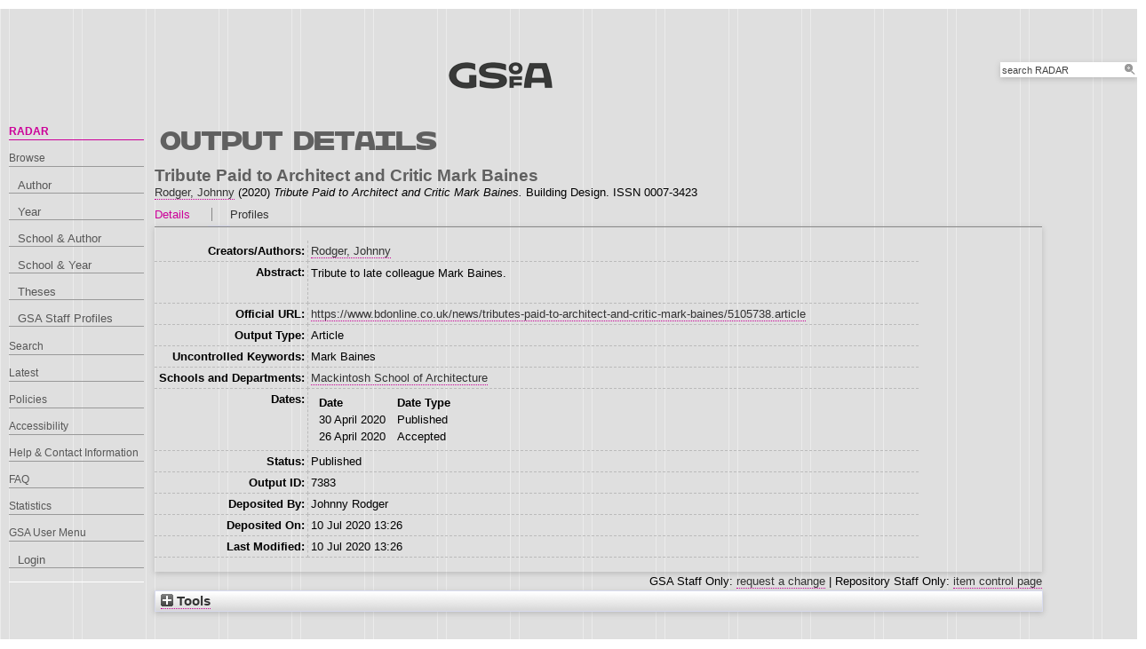

--- FILE ---
content_type: text/html; charset=utf-8
request_url: http://radar.gsa.ac.uk/7383/
body_size: 26613
content:
<!DOCTYPE html>
<html xmlns="http://www.w3.org/1999/xhtml">

  <head>
    <title> Tribute Paid to Architect and Critic Mark Baines  - RADAR</title>
    

    <link rel="stylesheet" href="/style/style.css" />
    <link rel="stylesheet" href="/style/banner.css" />
    <link rel="stylesheet" href="/style/tabber.css" type="text/css" media="screen" />
    <link rel="stylesheet" href="/style/fancybox.css" />

    <meta content="7383" name="eprints.eprintid" />
<meta name="eprints.rev_number" content="10" />
<meta content="archive" name="eprints.eprint_status" />
<meta content="260" name="eprints.userid" />
<meta content="00/00/00/73/83" name="eprints.dir" />
<meta name="eprints.datestamp" content="2020-07-10 13:26:38" />
<meta name="eprints.lastmod" content="2020-07-10 13:26:38" />
<meta content="2020-07-10 13:26:38" name="eprints.status_changed" />
<meta content="article" name="eprints.type" />
<meta content="show" name="eprints.metadata_visibility" />
<meta name="eprints.creators_name" content="Rodger, Johnny" />
<meta name="eprints.creators_id" content="J.Rodger" />
<meta content="260" name="eprints.creators_browse_id" />
<meta name="eprints.title" content="Tribute Paid to Architect and Critic Mark Baines" />
<meta content="pub" name="eprints.ispublished" />
<meta content="l1_msa2" name="eprints.divisions2" />
<meta name="eprints.schools" content="l1_msa2" />
<meta name="eprints.keywords" content="Mark Baines" />
<meta name="eprints.abstract" content="Tribute to late colleague Mark Baines." />
<meta content="2020-04-30" name="eprints.date" />
<meta name="eprints.date_type" content="published" />
<meta name="eprints.publisher" content="EMap" />
<meta name="eprints.official_url" content="https://www.bdonline.co.uk/news/tributes-paid-to-architect-and-critic-mark-baines/5105738.article" />
<meta content="none" name="eprints.full_text_status" />
<meta name="eprints.publication" content="Building Design" />
<meta content="0007-3423" name="eprints.issn" />
<meta name="eprints.dates_date" content="2020-04-30" />
<meta content="2020-04-26" name="eprints.dates_date" />
<meta name="eprints.dates_date_type" content="published" />
<meta content="accepted" name="eprints.dates_date_type" />
<meta name="eprints.hoa_compliant" content="304" />
<meta content="2020-04-26" name="eprints.hoa_date_acc" />
<meta content="2020-04-30" name="eprints.hoa_date_pub" />
<meta content="FALSE" name="eprints.hoa_exclude" />
<meta content="  Tribute Paid to Architect and Critic Mark Baines  Rodger, Johnny &lt;https://radar.gsa.ac.uk/view/creators/260.html&gt;  (2020) Tribute Paid to Architect and Critic Mark Baines.  Building Design.   ISSN 0007-3423   " name="eprints.citation" />
<link href="http://purl.org/DC/elements/1.0/" rel="schema.DC" />
<meta content="https://radar.gsa.ac.uk/7383/" name="DC.relation" />
<meta name="DC.title" content="Tribute Paid to Architect and Critic Mark Baines" />
<meta name="DC.creator" content="Rodger, Johnny" />
<meta name="DC.description" content="Tribute to late colleague Mark Baines." />
<meta content="EMap" name="DC.publisher" />
<meta name="DC.date" content="2020-04-30" />
<meta name="DC.type" content="Article" />
<meta name="DC.type" content="NonPeerReviewed" />
<meta name="DC.identifier" content="  Tribute Paid to Architect and Critic Mark Baines  Rodger, Johnny &lt;https://radar.gsa.ac.uk/view/creators/260.html&gt;  (2020) Tribute Paid to Architect and Critic Mark Baines.  Building Design.   ISSN 0007-3423   " />
<meta content="https://www.bdonline.co.uk/news/tributes-paid-to-architect-and-critic-mark-baines/5105738.article" name="DC.relation" />
<!-- Highwire Press meta tags -->
<meta name="citation_title" content="Tribute Paid to Architect and Critic Mark Baines" />
<meta name="citation_author" content="Rodger, Johnny" />
<meta name="citation_publication_date" content="2020/04/30" />
<meta name="citation_online_date" content="2020/07/10" />
<meta content="Building Design" name="citation_journal_title" />
<meta content="0007-3423" name="citation_issn" />
<meta name="citation_date" content="2020/04/30" />
<meta content="2020/04/30" name="citation_cover_date" />
<meta name="citation_publisher" content="EMap" />
<meta name="citation_abstract" content="Tribute to late colleague Mark Baines." />
<meta content="Mark Baines" name="citation_keywords" />
<!-- PRISM meta tags -->
<link rel="schema.prism" href="https://www.w3.org/submissions/2020/SUBM-prism-20200910/" />
<meta name="prism.dateReceived" content="2020-07-10T13:26:38" />
<meta content="2020-07-10T13:26:38" name="prism.modificationDate" />
<meta content="0007-3423" name="prism.issn" />
<meta content="Building Design" name="prism.publicationName" />
<meta name="prism.link" content="https://www.bdonline.co.uk/news/tributes-paid-to-architect-and-critic-mark-baines/5105738.article" />
<meta content="Mark Baines" name="prism.keyword" />
<link href="https://radar.gsa.ac.uk/7383/" rel="canonical" />
<link title="MPEG-21 DIDL" href="https://radar.gsa.ac.uk/cgi/export/eprint/7383/DIDL/gsa-eprint-7383.xml" rel="alternate" type="text/xml; charset=utf-8" />
<link type="text/csv; charset=utf-8" href="https://radar.gsa.ac.uk/cgi/export/eprint/7383/CSV/gsa-eprint-7383.csv" rel="alternate" title="Multiline CSV" />
<link title="Refer" type="text/plain" rel="alternate" href="https://radar.gsa.ac.uk/cgi/export/eprint/7383/Refer/gsa-eprint-7383.refer" />
<link title="OpenURL ContextObject" type="text/xml; charset=utf-8" href="https://radar.gsa.ac.uk/cgi/export/eprint/7383/ContextObject/gsa-eprint-7383.xml" rel="alternate" />
<link href="https://radar.gsa.ac.uk/cgi/export/eprint/7383/MODS/gsa-eprint-7383.xml" rel="alternate" type="text/xml; charset=utf-8" title="MODS" />
<link title="RDF+XML" rel="alternate" href="https://radar.gsa.ac.uk/cgi/export/eprint/7383/RDFXML/gsa-eprint-7383.rdf" type="application/rdf+xml" />
<link title="ASCII Citation" rel="alternate" href="https://radar.gsa.ac.uk/cgi/export/eprint/7383/Text/gsa-eprint-7383.txt" type="text/plain; charset=utf-8" />
<link type="text/plain" rel="alternate" href="https://radar.gsa.ac.uk/cgi/export/eprint/7383/RefWorks/gsa-eprint-7383.ref" title="RefWorks" />
<link title="JSON" type="application/json; charset=utf-8" href="https://radar.gsa.ac.uk/cgi/export/eprint/7383/JSON/gsa-eprint-7383.js" rel="alternate" />
<link href="https://radar.gsa.ac.uk/cgi/export/eprint/7383/BibTeX/gsa-eprint-7383.bib" rel="alternate" type="text/plain; charset=utf-8" title="BibTeX" />
<link type="text/javascript; charset=utf-8" href="https://radar.gsa.ac.uk/cgi/export/eprint/7383/BannerJavascript/gsa-eprint-7383.txt" rel="alternate" title="Banner Javascript" />
<link type="text/plain" href="https://radar.gsa.ac.uk/cgi/export/eprint/7383/RIS/gsa-eprint-7383.ris" rel="alternate" title="Reference Manager" />
<link type="text/html; charset=utf-8" rel="alternate" href="https://radar.gsa.ac.uk/cgi/export/eprint/7383/HTML_eprint/gsa-eprint-7383.html" title="HTML" />
<link type="text/plain; charset=utf-8" rel="alternate" href="https://radar.gsa.ac.uk/cgi/export/eprint/7383/EndNote/gsa-eprint-7383.enw" title="EndNote" />
<link type="text/plain; charset=utf-8" rel="alternate" href="https://radar.gsa.ac.uk/cgi/export/eprint/7383/DC/gsa-eprint-7383.txt" title="Dublin Core" />
<link type="text/n3" rel="alternate" href="https://radar.gsa.ac.uk/cgi/export/eprint/7383/RDFN3/gsa-eprint-7383.n3" title="RDF+N3" />
<link type="text/plain; charset=utf-8" rel="alternate" href="https://radar.gsa.ac.uk/cgi/export/eprint/7383/COinS/gsa-eprint-7383.txt" title="OpenURL ContextObject in Span" />
<link title="EP3 XML" type="application/vnd.eprints.data+xml; charset=utf-8" rel="alternate" href="https://radar.gsa.ac.uk/cgi/export/eprint/7383/XML/gsa-eprint-7383.xml" />
<link title="METS" href="https://radar.gsa.ac.uk/cgi/export/eprint/7383/METS/gsa-eprint-7383.xml" rel="alternate" type="text/xml; charset=utf-8" />
<link title="RDF+N-Triples" rel="alternate" href="https://radar.gsa.ac.uk/cgi/export/eprint/7383/RDFNT/gsa-eprint-7383.nt" type="text/plain" />
<link title="HTML Citation" type="text/html; charset=utf-8" rel="alternate" href="https://radar.gsa.ac.uk/cgi/export/eprint/7383/HTML/gsa-eprint-7383.html" />
<link type="text/html; charset=utf-8" href="https://radar.gsa.ac.uk/cgi/export/eprint/7383/HTMLauthor/gsa-eprint-7383.html" rel="alternate" title="HTML Citation (by author)" />
<link href="https://radar.gsa.ac.uk/cgi/export/eprint/7383/RIOXX2/gsa-eprint-7383.xml" rel="alternate" type="text/xml; charset=utf-8" title="RIOXX2 XML" />
<link title="Simple Metadata" type="text/plain; charset=utf-8" rel="alternate" href="https://radar.gsa.ac.uk/cgi/export/eprint/7383/Simple/gsa-eprint-7383.txt" />
<link href="https://radar.gsa.ac.uk/" rel="Top" />
    <link rel="Sword" href="https://radar.gsa.ac.uk/sword-app/servicedocument" />
    <link rel="SwordDeposit" href="https://radar.gsa.ac.uk/id/contents" />
    <link href="https://radar.gsa.ac.uk/cgi/search" rel="Search" type="text/html" />
    <link rel="Search" title="RADAR" type="application/opensearchdescription+xml" href="https://radar.gsa.ac.uk/cgi/opensearchdescription" />
    <script type="text/javascript">
// <![CDATA[
var eprints_http_root = "https://radar.gsa.ac.uk";
var eprints_http_cgiroot = "https://radar.gsa.ac.uk/cgi";
var eprints_oai_archive_id = "radar.gsa.ac.uk";
var eprints_logged_in = false;
var eprints_logged_in_userid = 0; 
var eprints_logged_in_username = ""; 
var eprints_logged_in_usertype = ""; 
var eprints_lang_id = "en";
// ]]></script>
    <style type="text/css">.ep_logged_in { display: none }</style>
    <link type="text/css" rel="stylesheet" href="/style/auto-3.4.6.css?1768311710" />
    <script type="text/javascript" src="/javascript/auto-3.4.6.js?1769006075">
//padder
</script>
    <!--[if lte IE 6]>
        <link rel="stylesheet" type="text/css" href="/style/ie6.css" />
   <![endif]-->
    <meta name="Generator" content="EPrints 3.4.6" />
    <meta http-equiv="Content-Type" content="text/html; charset=UTF-8" />
    <meta content="en" http-equiv="Content-Language" />
    <script type="text/javascript">
// <![CDATA[
var eprints_user_id = "false";
// ]]></script><style>.abstract_lists { display: none !important; } .ep_search_BatchList{ display: none; }</style>

    <link rel="icon" href="/favicon.ico" type="image/x-icon" />
    <link rel="shortcut icon" href="/favicon.ico" type="image/x-icon" />
   
    <style type="text/css">
      .ep_tm_pagetitle { margin: 0; }
    </style>

  </head>
  <body>
    
    <div class="ep_tm_header ep_noprint">

      <div id="header_wrapper">		
        <div class="ep_tm_logo">	
          <a href="http://www.gsa.ac.uk/"><img alt="The Glasgow School of Art" src="/images/logo2.png" /></a>	
<!--        </div> -->

        <div class="ep_tm_searchbar ep_noprint">
          <form method="get" accept-charset="utf-8" action="/cgi/facet/simple2" style="display:inline">
            <div class="search_bar">
              <span class="search_inputbox">
                <input class="ep_tm_searchbarbox" size="20" type="text" name="q" value="search RADAR" onfocus="this.value=''" />
                <input class="ep_tm_searchbarbutton" value="Search" type="submit" name="_action_search" />
              </span>
              <input type="hidden" name="_order" value="bytitle" />
              <input type="hidden" name="basic_srchtype" value="ALL" />
              <input type="hidden" name="_satisfyall" value="ALL" />
            </div>
          </form>
        </div>
</div> <!-- end logo -->			
        <div id="mainmenu">
          <div class="navigation_condensed mainmnu-holder">
            <ul>
              <li><a href="http://www.gsa.ac.uk/study/">Study</a></li>
              <li><a href="http://www.gsa.ac.uk/life/">Life</a></li>
              <li><a href="http://www.gsa.ac.uk/research/" class="current">Research</a></li>
              <li><a href="http://www.gsa.ac.uk/visit-gsa/">Visit GSA</a></li>
              <li><a href="http://www.gsa.ac.uk/about-gsa/">About GSA</a></li>
              <li><a href="http://www.gsa.ac.uk/support-gsa/">Support GSA</a></li>
            </ul>
          </div>
        </div>

      </div> <!-- header_wrapper-->
    </div>

    <div class="ep_tm_main">

      <div class="ep_tm_left_nav">
        <ul class="ep_tm_menu">
          <li><a href="http://radar.gsa.ac.uk" class="current">RADAR</a></li>
          <li><a href="http://radar.gsa.ac.uk/browse.html">Browse</a>
            <ul>
              <li><a href="http://radar.gsa.ac.uk/view/creators/">Author</a></li>
              <li><a href="http://radar.gsa.ac.uk/view/year/">Year</a></li>
              <li><a href="http://radar.gsa.ac.uk/view/divisions_and_creator/">School &amp; Author</a></li>
              <li><a href="http://radar.gsa.ac.uk/view/divisions/">School &amp; Year</a></li>
              <li><a href="http://radar.gsa.ac.uk/view/theses/">Theses</a></li>
              <li><a href="http://radar.gsa.ac.uk/view/user_profile/">GSA Staff Profiles</a></li>
            </ul>
          </li>
          <li><a href="http://radar.gsa.ac.uk/cgi/facet/simple2">Search</a></li>
          <li><a href="http://radar.gsa.ac.uk/cgi/latest_tool">Latest</a></li>
          <li><a href="http://radar.gsa.ac.uk/policies.html">Policies</a></li>
          <li><a href="http://radar.gsa.ac.uk/accessibility.html">Accessibility</a></li>
          <li><a href="http://radar.gsa.ac.uk/contact.html">Help &amp; Contact Information</a></li>
          <li><a href="http://radar.gsa.ac.uk/faq.html">FAQ</a></li>
          <li><a href="http://radar.gsa.ac.uk/stats.html">Statistics</a></li>
          <li><span class="ep_user_menu">GSA User Menu</span>
            <ul class="ep_tm_key_tools" id="ep_tm_menu_tools"><li class="ep_tm_key_tools_item"><a href="/cgi/users/home" class="ep_tm_key_tools_item_link">Login</a></li></ul>
          </li>
        </ul>
      </div>

      <div class="ep_tm_content">
        <div class="rte">
          <h2>Output details</h2>
          <div class="ep_summary_content"><div class="ep_summary_content_top"><div id="ep_summary_box_2" class="ep_summary_box abstract_lists"><div class="ep_summary_box_title"><div class="ep_no_js">Lists</div><div id="ep_summary_box_2_colbar" class="ep_only_js" style="display: none"><a href="#" onclick="EPJS_blur(event); EPJS_toggleSlideScroll('ep_summary_box_2_content',true,'ep_summary_box_2');EPJS_toggle('ep_summary_box_2_colbar',true);EPJS_toggle('ep_summary_box_2_bar',false);return false" class="ep_box_collapse_link"><img alt="-" border="0" src="/style/images/minus.png" /> Lists</a></div><div id="ep_summary_box_2_bar" class="ep_only_js"><a class="ep_box_collapse_link" href="#" onclick="EPJS_blur(event); EPJS_toggleSlideScroll('ep_summary_box_2_content',false,'ep_summary_box_2');EPJS_toggle('ep_summary_box_2_colbar',false);EPJS_toggle('ep_summary_box_2_bar',true);return false"><img border="0" src="/style/images/plus.png" alt="+" /> Lists</a></div></div><div id="ep_summary_box_2_content" class="ep_summary_box_body" style="display: none"><div id="ep_summary_box_2_content_inner"><div id="lists_7383" class="abstract_lists"></div>
	<script type="text/javascript">
		generateList(7383, false);
	</script>
</div></div></div></div><div class="ep_summary_content_left"></div><div class="ep_summary_content_right"></div><div class="ep_summary_content_main"><div class="ep_block">

  <!-- EPrints Services/adb 2013-11-12 http://servicesjira.eprints.org:8080/browse/GSA-69 -->
  <h3>Tribute Paid to Architect and Critic Mark Baines</h3>


    <a href="https://radar.gsa.ac.uk/view/creators/260.html"><span class="person_name">Rodger, Johnny</span></a>
  

(2020)

<em>Tribute Paid to Architect and Critic Mark Baines.</em>


    Building Design.
    
     ISSN 0007-3423
  

<!--
<if test=" ! type.one_of( 'patent','thesis' )">
  <if test="ispublished.one_of('unpub', 'submitted', 'inpress')"> (<print expr="ispublished"/>)</if>
</if>
-->
</div><table cellpadding="0" cellspacing="0" class="ep_tab_bar"><tr id="eprint.7383_tabs"><td id="eprint.7383_tab_metadata" class="ep_tab_selected"><table cellpadding="0" border="0" cellspacing="0" width="100%"><tr><td width="100%" style="text-align: left;"><a onclick="return ep_showTab('eprint.7383','metadata' );" href="">Details</a></td></tr></table></td><td class="ep_tab_spacer"><span class="ep_tab_spacer_span"> </span></td><td class="ep_tab" id="eprint.7383_tab_profiles"><table width="100%" cellspacing="0" border="0" cellpadding="0"><tr><td style="text-align: left;" width="100%"><a href="" onclick="return ep_showTab('eprint.7383','profiles' );">Profiles</a></td></tr></table></td></tr></table><div id="eprint.7383_panels" class="ep_tab_panel"><div id="eprint.7383_panel_metadata"><table border="0" cellpadding="3" class="ep_block metadata"><tr class="ep_table_row"><th class="ep_row ep_table_header" valign="top">Creators/Authors:</th><td valign="top" class="ep_row ep_table_data"><a href="https://radar.gsa.ac.uk/view/creators/260.html"><span class="person_name">Rodger, Johnny</span></a></td></tr><tr class="ep_table_row"><th class="ep_row ep_table_header" valign="top">Abstract:</th><td valign="top" class="ep_row ep_table_data"><p class="ep_field_para">Tribute to late colleague Mark Baines.</p></td></tr><tr class="ep_table_row"><th valign="top" class="ep_row ep_table_header">Official URL:</th><td valign="top" class="ep_row ep_table_data"><a href="https://www.bdonline.co.uk/news/tributes-paid-to-architect-and-critic-mark-baines/5105738.article">https://www.bdonline.co.uk/news/tributes-paid-to-architect-and-critic-mark-baines/5105738.article</a></td></tr><tr class="ep_table_row"><th valign="top" class="ep_row ep_table_header">Output Type:</th><td class="ep_row ep_table_data" valign="top">Article</td></tr><tr class="ep_table_row"><th class="ep_row ep_table_header" valign="top">Uncontrolled Keywords:</th><td class="ep_row ep_table_data" valign="top">Mark Baines</td></tr><tr class="ep_table_row"><th class="ep_row ep_table_header" valign="top">Schools and Departments:</th><td valign="top" class="ep_row ep_table_data"><a href="https://radar.gsa.ac.uk/view/divisions2/l1=5Fmsa2/">Mackintosh School of Architecture</a></td></tr><tr class="ep_table_row"><th class="ep_row ep_table_header" valign="top">Dates:</th><td class="ep_row ep_table_data" valign="top"><div class="ep_compound ep_dates"><div class="ep_compound_header_row"><div class="ep_compound_header_cell" data-row-cell-index="0">Date</div><div data-row-cell-index="0" class="ep_compound_header_cell">Date Type</div></div><div data-row-index="0" class="ep_compound_data_row"><div data-row-cell-index="0" class="ep_compound_data_row_cell">30 April 2020</div><div class="ep_compound_data_row_cell" data-row-cell-index="1">Published</div></div><div class="ep_compound_data_row" data-row-index="1"><div data-row-cell-index="0" class="ep_compound_data_row_cell">26 April 2020</div><div data-row-cell-index="1" class="ep_compound_data_row_cell">Accepted</div></div></div></td></tr><tr class="ep_table_row"><th class="ep_row ep_table_header" valign="top">Status:</th><td class="ep_row ep_table_data" valign="top">Published</td></tr><tr class="ep_table_row"><th class="ep_row ep_table_header" valign="top">Output ID:</th><td class="ep_row ep_table_data" valign="top">7383</td></tr><tr class="ep_table_row"><th class="ep_row ep_table_header" valign="top">Deposited By:</th><td valign="top" class="ep_row ep_table_data">
      

<span class="ep_name_citation"><span class="person_name">Johnny Rodger</span></span>


</td></tr><tr class="ep_table_row"><th valign="top" class="ep_row ep_table_header">Deposited On:</th><td class="ep_row ep_table_data" valign="top">10 Jul 2020 13:26</td></tr><tr class="ep_table_row"><th class="ep_row ep_table_header" valign="top">Last Modified:</th><td valign="top" class="ep_row ep_table_data">10 Jul 2020 13:26</td></tr></table></div><div id="eprint.7383_panel_profiles" style="display: none"><table cellpadding="3" border="0" class="ep_block metadata"><tr><td class="ep_row" valign="top"><img class="kultur_profile_avatar" alt="Profile Picture" src="/cgi/meprints/thumbnail?userid=260" border="0" /></td><td valign="top" class="ep_row"><a title="Profile" href="/profile/260"><span class="person_name">Johnny Rodger</span></a></td></tr></table></div></div><div class="ep_block" style="text-align: right">GSA Staff Only: <a href="https://radar.gsa.ac.uk/cgi/users/home?screen=EPrint%3A%3AStaff%3A%3ARequestCorrection&amp;eprintid=7383">request a change</a> | Repository Staff Only: <a href="https://radar.gsa.ac.uk/cgi/users/home?screen=EPrint::View&amp;eprintid=7383">item control page</a></div></div><div class="ep_summary_content_bottom"><div class="ep_summary_box ep_plugin_summary_box_tools" id="ep_summary_box_1"><div class="ep_summary_box_title"><div class="ep_no_js">Tools</div><div id="ep_summary_box_1_colbar" class="ep_only_js" style="display: none"><a onclick="EPJS_blur(event); EPJS_toggleSlideScroll('ep_summary_box_1_content',true,'ep_summary_box_1');EPJS_toggle('ep_summary_box_1_colbar',true);EPJS_toggle('ep_summary_box_1_bar',false);return false" href="#" class="ep_box_collapse_link"><img border="0" src="/style/images/minus.png" alt="-" /> Tools</a></div><div class="ep_only_js" id="ep_summary_box_1_bar"><a href="#" onclick="EPJS_blur(event); EPJS_toggleSlideScroll('ep_summary_box_1_content',false,'ep_summary_box_1');EPJS_toggle('ep_summary_box_1_colbar',false);EPJS_toggle('ep_summary_box_1_bar',true);return false" class="ep_box_collapse_link"><img src="/style/images/plus.png" border="0" alt="+" /> Tools</a></div></div><div class="ep_summary_box_body" id="ep_summary_box_1_content" style="display: none"><div id="ep_summary_box_1_content_inner"><div style="margin-bottom: 1em" class="ep_block"><form action="https://radar.gsa.ac.uk/cgi/export_redirect" method="get" accept-charset="utf-8">
  <input type="hidden" value="7383" name="eprintid" id="eprintid" />
  <select aria-labelledby="box_tools_export_button" name="format">
    <option value="RDFXML">RDF+XML</option>
    <option value="RefWorks">RefWorks</option>
    <option value="Text">ASCII Citation</option>
    <option value="CSV">Multiline CSV</option>
    <option value="ContextObject">OpenURL ContextObject</option>
    <option value="Refer">Refer</option>
    <option value="DIDL">MPEG-21 DIDL</option>
    <option value="MODS">MODS</option>
    <option value="HTML_eprint">HTML</option>
    <option value="JSON">JSON</option>
    <option value="RIS">Reference Manager</option>
    <option value="BannerJavascript">Banner Javascript</option>
    <option value="BibTeX">BibTeX</option>
    <option value="RDFN3">RDF+N3</option>
    <option value="XML">EP3 XML</option>
    <option value="METS">METS</option>
    <option value="COinS">OpenURL ContextObject in Span</option>
    <option value="EndNote">EndNote</option>
    <option value="DC">Dublin Core</option>
    <option value="HTMLauthor">HTML Citation (by author)</option>
    <option value="RIOXX2">RIOXX2 XML</option>
    <option value="Simple">Simple Metadata</option>
    <option value="RDFNT">RDF+N-Triples</option>
    <option value="HTML">HTML Citation</option>
  </select>
  <input value="Export" type="submit" class="ep_form_action_button" id="box_tools_export_button" />
</form></div><div class="addtoany_share_buttons"><a target="_blank" href="https://www.addtoany.com/share?linkurl=https://radar.gsa.ac.uk/id/eprint/7383&amp;title=Tribute Paid to Architect and Critic Mark Baines"><img class="ep_form_action_button" alt="Add to Any" src="/images/shareicon/a2a.svg" /></a><a href="https://www.addtoany.com/add_to/twitter?linkurl=https://radar.gsa.ac.uk/id/eprint/7383&amp;linkname=Tribute Paid to Architect and Critic Mark Baines" target="_blank"><img src="/images/shareicon/twitter.svg" class="ep_form_action_button" alt="Add to Twitter" /></a><a target="_blank" href="https://www.addtoany.com/add_to/facebook?linkurl=https://radar.gsa.ac.uk/id/eprint/7383&amp;linkname=Tribute Paid to Architect and Critic Mark Baines"><img src="/images/shareicon/facebook.svg" class="ep_form_action_button" alt="Add to Facebook" /></a><a href="https://www.addtoany.com/add_to/linkedin?linkurl=https://radar.gsa.ac.uk/id/eprint/7383&amp;linkname=Tribute Paid to Architect and Critic Mark Baines" target="_blank"><img src="/images/shareicon/linkedin.svg" class="ep_form_action_button" alt="Add to Linkedin" /></a><a target="_blank" href="https://www.addtoany.com/add_to/pinterest?linkurl=https://radar.gsa.ac.uk/id/eprint/7383&amp;linkname=Tribute Paid to Architect and Critic Mark Baines"><img src="/images/shareicon/pinterest.svg" class="ep_form_action_button" alt="Add to Pinterest" /></a><a href="https://www.addtoany.com/add_to/email?linkurl=https://radar.gsa.ac.uk/id/eprint/7383&amp;linkname=Tribute Paid to Architect and Critic Mark Baines" target="_blank"><img src="/images/shareicon/email.svg" class="ep_form_action_button" alt="Add to Email" /></a></div></div></div></div></div><div class="ep_summary_content_after"></div></div>
        </div>
      </div>

      <div class="ep_tm_footer ep_noprint">
        <div class="clearfix">
          <div class="footer_logo">
            <img src="/images/footer_logo2.png" height="24" border="0" alt="Glasgow School of Art logo" />
          </div>
          <div class="footer_address">
            <h4>The Glasgow School of Art</h4>
            <p>167 Renfrew Street<br />Glasgow G3  6RQ<br />+44 (0) 141 353 4500<br />Charity number SC012490</p>
          </div>
        </div>
        <!--scrolling info bar-->
        <div id="scrolling_info" class="clearfix">
          <div id="scrolling_container">
            <div id="scrolling_links">
              <ul>
                <li><a href="http://www.gsahub.org/"><img src="/images/icon_hub.png" alt="icon" /></a></li>
                <li><a href="http://www.facebook.com/glasgowschoolofart"><img src="/images/icon_facebook.png" alt="icon" /></a></li>
                <li><a href="http://www.twitter.com/gsofa "><img src="/images/icon_twitter.png" alt="icon" /></a></li>
                <li><a href="http://www.youtube.com/glasgowschoolofart "><img src="/images/icon_youtube.png" alt="icon" /></a></li>
                <li><a href="http://vimeo.com/user2613117"><img src="/images/icon_vimeo.png" alt="icon" /></a></li>
                <li><a href="http://www.flickr.com/glasgowschoolart "><img src="/images/icon_flickr.png" alt="icon" /></a></li>
              </ul>
            </div>
          </div>			
        </div>
      </div> <!-- clearfix -->
    </div>

  </body>
</html>